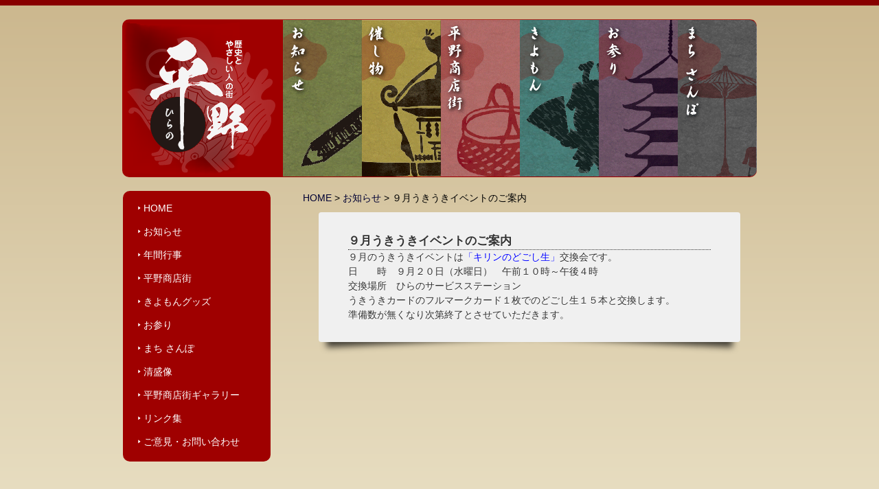

--- FILE ---
content_type: text/html; charset=UTF-8
request_url: https://www.kiyomon.biz/news/%EF%BC%99%E6%9C%88%E3%81%86%E3%81%8D%E3%81%86%E3%81%8D%E3%82%A4%E3%83%99%E3%83%B3%E3%83%88%E3%81%AE%E3%81%94%E6%A1%88%E5%86%85.html
body_size: 32167
content:

	<!DOCTYPE html>
<!--[if IE 6]>
<html id="ie6" lang="ja">
<![endif]-->
<!--[if IE 7]>
<html id="ie7" lang="ja">
<![endif]-->
<!--[if IE 8]>
<html id="ie8" lang="ja">
<![endif]-->
<!--[if !(IE 6) | !(IE 7) | !(IE 8)  ]><!-->
<html lang="ja">
<!--<![endif]-->
<head>
<meta name="format-detection" content="telephone=no" />
<meta charset="UTF-8" />
<meta name="viewport" content="width=device-width, initial-scale=1.0, minimum-scale=1.0, maximum-scale=1.0, user-scalable=no">
<title>９月うきうきイベントのご案内 | 平野商店街/きよもん　平清盛と歴史　ふれあいの街　</title>
<link rel="pingback" href="https://www.kiyomon.biz/xmlrpc.php" />
<!--[if lt IE 9]>
<script src="https://www.kiyomon.biz/wp-content/themes/kiyomon/js/html5.js" type="text/javascript"></script>
<![endif]-->

	  <meta name='robots' content='max-image-preview:large' />
<link rel="alternate" type="application/rss+xml" title="平野商店街/きよもん　平清盛と歴史　ふれあいの街　 &raquo; フィード" href="https://www.kiyomon.biz/feed" />
<link rel="alternate" type="application/rss+xml" title="平野商店街/きよもん　平清盛と歴史　ふれあいの街　 &raquo; コメントフィード" href="https://www.kiyomon.biz/comments/feed" />
<link rel="alternate" title="oEmbed (JSON)" type="application/json+oembed" href="https://www.kiyomon.biz/wp-json/oembed/1.0/embed?url=https%3A%2F%2Fwww.kiyomon.biz%2Fnews%2F%25ef%25bc%2599%25e6%259c%2588%25e3%2581%2586%25e3%2581%258d%25e3%2581%2586%25e3%2581%258d%25e3%2582%25a4%25e3%2583%2599%25e3%2583%25b3%25e3%2583%2588%25e3%2581%25ae%25e3%2581%2594%25e6%25a1%2588%25e5%2586%2585.html" />
<link rel="alternate" title="oEmbed (XML)" type="text/xml+oembed" href="https://www.kiyomon.biz/wp-json/oembed/1.0/embed?url=https%3A%2F%2Fwww.kiyomon.biz%2Fnews%2F%25ef%25bc%2599%25e6%259c%2588%25e3%2581%2586%25e3%2581%258d%25e3%2581%2586%25e3%2581%258d%25e3%2582%25a4%25e3%2583%2599%25e3%2583%25b3%25e3%2583%2588%25e3%2581%25ae%25e3%2581%2594%25e6%25a1%2588%25e5%2586%2585.html&#038;format=xml" />
<style id='wp-img-auto-sizes-contain-inline-css' type='text/css'>
img:is([sizes=auto i],[sizes^="auto," i]){contain-intrinsic-size:3000px 1500px}
/*# sourceURL=wp-img-auto-sizes-contain-inline-css */
</style>
<style id='wp-emoji-styles-inline-css' type='text/css'>

	img.wp-smiley, img.emoji {
		display: inline !important;
		border: none !important;
		box-shadow: none !important;
		height: 1em !important;
		width: 1em !important;
		margin: 0 0.07em !important;
		vertical-align: -0.1em !important;
		background: none !important;
		padding: 0 !important;
	}
/*# sourceURL=wp-emoji-styles-inline-css */
</style>
<style id='wp-block-library-inline-css' type='text/css'>
:root{--wp-block-synced-color:#7a00df;--wp-block-synced-color--rgb:122,0,223;--wp-bound-block-color:var(--wp-block-synced-color);--wp-editor-canvas-background:#ddd;--wp-admin-theme-color:#007cba;--wp-admin-theme-color--rgb:0,124,186;--wp-admin-theme-color-darker-10:#006ba1;--wp-admin-theme-color-darker-10--rgb:0,107,160.5;--wp-admin-theme-color-darker-20:#005a87;--wp-admin-theme-color-darker-20--rgb:0,90,135;--wp-admin-border-width-focus:2px}@media (min-resolution:192dpi){:root{--wp-admin-border-width-focus:1.5px}}.wp-element-button{cursor:pointer}:root .has-very-light-gray-background-color{background-color:#eee}:root .has-very-dark-gray-background-color{background-color:#313131}:root .has-very-light-gray-color{color:#eee}:root .has-very-dark-gray-color{color:#313131}:root .has-vivid-green-cyan-to-vivid-cyan-blue-gradient-background{background:linear-gradient(135deg,#00d084,#0693e3)}:root .has-purple-crush-gradient-background{background:linear-gradient(135deg,#34e2e4,#4721fb 50%,#ab1dfe)}:root .has-hazy-dawn-gradient-background{background:linear-gradient(135deg,#faaca8,#dad0ec)}:root .has-subdued-olive-gradient-background{background:linear-gradient(135deg,#fafae1,#67a671)}:root .has-atomic-cream-gradient-background{background:linear-gradient(135deg,#fdd79a,#004a59)}:root .has-nightshade-gradient-background{background:linear-gradient(135deg,#330968,#31cdcf)}:root .has-midnight-gradient-background{background:linear-gradient(135deg,#020381,#2874fc)}:root{--wp--preset--font-size--normal:16px;--wp--preset--font-size--huge:42px}.has-regular-font-size{font-size:1em}.has-larger-font-size{font-size:2.625em}.has-normal-font-size{font-size:var(--wp--preset--font-size--normal)}.has-huge-font-size{font-size:var(--wp--preset--font-size--huge)}.has-text-align-center{text-align:center}.has-text-align-left{text-align:left}.has-text-align-right{text-align:right}.has-fit-text{white-space:nowrap!important}#end-resizable-editor-section{display:none}.aligncenter{clear:both}.items-justified-left{justify-content:flex-start}.items-justified-center{justify-content:center}.items-justified-right{justify-content:flex-end}.items-justified-space-between{justify-content:space-between}.screen-reader-text{border:0;clip-path:inset(50%);height:1px;margin:-1px;overflow:hidden;padding:0;position:absolute;width:1px;word-wrap:normal!important}.screen-reader-text:focus{background-color:#ddd;clip-path:none;color:#444;display:block;font-size:1em;height:auto;left:5px;line-height:normal;padding:15px 23px 14px;text-decoration:none;top:5px;width:auto;z-index:100000}html :where(.has-border-color){border-style:solid}html :where([style*=border-top-color]){border-top-style:solid}html :where([style*=border-right-color]){border-right-style:solid}html :where([style*=border-bottom-color]){border-bottom-style:solid}html :where([style*=border-left-color]){border-left-style:solid}html :where([style*=border-width]){border-style:solid}html :where([style*=border-top-width]){border-top-style:solid}html :where([style*=border-right-width]){border-right-style:solid}html :where([style*=border-bottom-width]){border-bottom-style:solid}html :where([style*=border-left-width]){border-left-style:solid}html :where(img[class*=wp-image-]){height:auto;max-width:100%}:where(figure){margin:0 0 1em}html :where(.is-position-sticky){--wp-admin--admin-bar--position-offset:var(--wp-admin--admin-bar--height,0px)}@media screen and (max-width:600px){html :where(.is-position-sticky){--wp-admin--admin-bar--position-offset:0px}}

/*# sourceURL=wp-block-library-inline-css */
</style><style id='global-styles-inline-css' type='text/css'>
:root{--wp--preset--aspect-ratio--square: 1;--wp--preset--aspect-ratio--4-3: 4/3;--wp--preset--aspect-ratio--3-4: 3/4;--wp--preset--aspect-ratio--3-2: 3/2;--wp--preset--aspect-ratio--2-3: 2/3;--wp--preset--aspect-ratio--16-9: 16/9;--wp--preset--aspect-ratio--9-16: 9/16;--wp--preset--color--black: #000000;--wp--preset--color--cyan-bluish-gray: #abb8c3;--wp--preset--color--white: #ffffff;--wp--preset--color--pale-pink: #f78da7;--wp--preset--color--vivid-red: #cf2e2e;--wp--preset--color--luminous-vivid-orange: #ff6900;--wp--preset--color--luminous-vivid-amber: #fcb900;--wp--preset--color--light-green-cyan: #7bdcb5;--wp--preset--color--vivid-green-cyan: #00d084;--wp--preset--color--pale-cyan-blue: #8ed1fc;--wp--preset--color--vivid-cyan-blue: #0693e3;--wp--preset--color--vivid-purple: #9b51e0;--wp--preset--gradient--vivid-cyan-blue-to-vivid-purple: linear-gradient(135deg,rgb(6,147,227) 0%,rgb(155,81,224) 100%);--wp--preset--gradient--light-green-cyan-to-vivid-green-cyan: linear-gradient(135deg,rgb(122,220,180) 0%,rgb(0,208,130) 100%);--wp--preset--gradient--luminous-vivid-amber-to-luminous-vivid-orange: linear-gradient(135deg,rgb(252,185,0) 0%,rgb(255,105,0) 100%);--wp--preset--gradient--luminous-vivid-orange-to-vivid-red: linear-gradient(135deg,rgb(255,105,0) 0%,rgb(207,46,46) 100%);--wp--preset--gradient--very-light-gray-to-cyan-bluish-gray: linear-gradient(135deg,rgb(238,238,238) 0%,rgb(169,184,195) 100%);--wp--preset--gradient--cool-to-warm-spectrum: linear-gradient(135deg,rgb(74,234,220) 0%,rgb(151,120,209) 20%,rgb(207,42,186) 40%,rgb(238,44,130) 60%,rgb(251,105,98) 80%,rgb(254,248,76) 100%);--wp--preset--gradient--blush-light-purple: linear-gradient(135deg,rgb(255,206,236) 0%,rgb(152,150,240) 100%);--wp--preset--gradient--blush-bordeaux: linear-gradient(135deg,rgb(254,205,165) 0%,rgb(254,45,45) 50%,rgb(107,0,62) 100%);--wp--preset--gradient--luminous-dusk: linear-gradient(135deg,rgb(255,203,112) 0%,rgb(199,81,192) 50%,rgb(65,88,208) 100%);--wp--preset--gradient--pale-ocean: linear-gradient(135deg,rgb(255,245,203) 0%,rgb(182,227,212) 50%,rgb(51,167,181) 100%);--wp--preset--gradient--electric-grass: linear-gradient(135deg,rgb(202,248,128) 0%,rgb(113,206,126) 100%);--wp--preset--gradient--midnight: linear-gradient(135deg,rgb(2,3,129) 0%,rgb(40,116,252) 100%);--wp--preset--font-size--small: 13px;--wp--preset--font-size--medium: 20px;--wp--preset--font-size--large: 36px;--wp--preset--font-size--x-large: 42px;--wp--preset--spacing--20: 0.44rem;--wp--preset--spacing--30: 0.67rem;--wp--preset--spacing--40: 1rem;--wp--preset--spacing--50: 1.5rem;--wp--preset--spacing--60: 2.25rem;--wp--preset--spacing--70: 3.38rem;--wp--preset--spacing--80: 5.06rem;--wp--preset--shadow--natural: 6px 6px 9px rgba(0, 0, 0, 0.2);--wp--preset--shadow--deep: 12px 12px 50px rgba(0, 0, 0, 0.4);--wp--preset--shadow--sharp: 6px 6px 0px rgba(0, 0, 0, 0.2);--wp--preset--shadow--outlined: 6px 6px 0px -3px rgb(255, 255, 255), 6px 6px rgb(0, 0, 0);--wp--preset--shadow--crisp: 6px 6px 0px rgb(0, 0, 0);}:where(.is-layout-flex){gap: 0.5em;}:where(.is-layout-grid){gap: 0.5em;}body .is-layout-flex{display: flex;}.is-layout-flex{flex-wrap: wrap;align-items: center;}.is-layout-flex > :is(*, div){margin: 0;}body .is-layout-grid{display: grid;}.is-layout-grid > :is(*, div){margin: 0;}:where(.wp-block-columns.is-layout-flex){gap: 2em;}:where(.wp-block-columns.is-layout-grid){gap: 2em;}:where(.wp-block-post-template.is-layout-flex){gap: 1.25em;}:where(.wp-block-post-template.is-layout-grid){gap: 1.25em;}.has-black-color{color: var(--wp--preset--color--black) !important;}.has-cyan-bluish-gray-color{color: var(--wp--preset--color--cyan-bluish-gray) !important;}.has-white-color{color: var(--wp--preset--color--white) !important;}.has-pale-pink-color{color: var(--wp--preset--color--pale-pink) !important;}.has-vivid-red-color{color: var(--wp--preset--color--vivid-red) !important;}.has-luminous-vivid-orange-color{color: var(--wp--preset--color--luminous-vivid-orange) !important;}.has-luminous-vivid-amber-color{color: var(--wp--preset--color--luminous-vivid-amber) !important;}.has-light-green-cyan-color{color: var(--wp--preset--color--light-green-cyan) !important;}.has-vivid-green-cyan-color{color: var(--wp--preset--color--vivid-green-cyan) !important;}.has-pale-cyan-blue-color{color: var(--wp--preset--color--pale-cyan-blue) !important;}.has-vivid-cyan-blue-color{color: var(--wp--preset--color--vivid-cyan-blue) !important;}.has-vivid-purple-color{color: var(--wp--preset--color--vivid-purple) !important;}.has-black-background-color{background-color: var(--wp--preset--color--black) !important;}.has-cyan-bluish-gray-background-color{background-color: var(--wp--preset--color--cyan-bluish-gray) !important;}.has-white-background-color{background-color: var(--wp--preset--color--white) !important;}.has-pale-pink-background-color{background-color: var(--wp--preset--color--pale-pink) !important;}.has-vivid-red-background-color{background-color: var(--wp--preset--color--vivid-red) !important;}.has-luminous-vivid-orange-background-color{background-color: var(--wp--preset--color--luminous-vivid-orange) !important;}.has-luminous-vivid-amber-background-color{background-color: var(--wp--preset--color--luminous-vivid-amber) !important;}.has-light-green-cyan-background-color{background-color: var(--wp--preset--color--light-green-cyan) !important;}.has-vivid-green-cyan-background-color{background-color: var(--wp--preset--color--vivid-green-cyan) !important;}.has-pale-cyan-blue-background-color{background-color: var(--wp--preset--color--pale-cyan-blue) !important;}.has-vivid-cyan-blue-background-color{background-color: var(--wp--preset--color--vivid-cyan-blue) !important;}.has-vivid-purple-background-color{background-color: var(--wp--preset--color--vivid-purple) !important;}.has-black-border-color{border-color: var(--wp--preset--color--black) !important;}.has-cyan-bluish-gray-border-color{border-color: var(--wp--preset--color--cyan-bluish-gray) !important;}.has-white-border-color{border-color: var(--wp--preset--color--white) !important;}.has-pale-pink-border-color{border-color: var(--wp--preset--color--pale-pink) !important;}.has-vivid-red-border-color{border-color: var(--wp--preset--color--vivid-red) !important;}.has-luminous-vivid-orange-border-color{border-color: var(--wp--preset--color--luminous-vivid-orange) !important;}.has-luminous-vivid-amber-border-color{border-color: var(--wp--preset--color--luminous-vivid-amber) !important;}.has-light-green-cyan-border-color{border-color: var(--wp--preset--color--light-green-cyan) !important;}.has-vivid-green-cyan-border-color{border-color: var(--wp--preset--color--vivid-green-cyan) !important;}.has-pale-cyan-blue-border-color{border-color: var(--wp--preset--color--pale-cyan-blue) !important;}.has-vivid-cyan-blue-border-color{border-color: var(--wp--preset--color--vivid-cyan-blue) !important;}.has-vivid-purple-border-color{border-color: var(--wp--preset--color--vivid-purple) !important;}.has-vivid-cyan-blue-to-vivid-purple-gradient-background{background: var(--wp--preset--gradient--vivid-cyan-blue-to-vivid-purple) !important;}.has-light-green-cyan-to-vivid-green-cyan-gradient-background{background: var(--wp--preset--gradient--light-green-cyan-to-vivid-green-cyan) !important;}.has-luminous-vivid-amber-to-luminous-vivid-orange-gradient-background{background: var(--wp--preset--gradient--luminous-vivid-amber-to-luminous-vivid-orange) !important;}.has-luminous-vivid-orange-to-vivid-red-gradient-background{background: var(--wp--preset--gradient--luminous-vivid-orange-to-vivid-red) !important;}.has-very-light-gray-to-cyan-bluish-gray-gradient-background{background: var(--wp--preset--gradient--very-light-gray-to-cyan-bluish-gray) !important;}.has-cool-to-warm-spectrum-gradient-background{background: var(--wp--preset--gradient--cool-to-warm-spectrum) !important;}.has-blush-light-purple-gradient-background{background: var(--wp--preset--gradient--blush-light-purple) !important;}.has-blush-bordeaux-gradient-background{background: var(--wp--preset--gradient--blush-bordeaux) !important;}.has-luminous-dusk-gradient-background{background: var(--wp--preset--gradient--luminous-dusk) !important;}.has-pale-ocean-gradient-background{background: var(--wp--preset--gradient--pale-ocean) !important;}.has-electric-grass-gradient-background{background: var(--wp--preset--gradient--electric-grass) !important;}.has-midnight-gradient-background{background: var(--wp--preset--gradient--midnight) !important;}.has-small-font-size{font-size: var(--wp--preset--font-size--small) !important;}.has-medium-font-size{font-size: var(--wp--preset--font-size--medium) !important;}.has-large-font-size{font-size: var(--wp--preset--font-size--large) !important;}.has-x-large-font-size{font-size: var(--wp--preset--font-size--x-large) !important;}
/*# sourceURL=global-styles-inline-css */
</style>

<style id='classic-theme-styles-inline-css' type='text/css'>
/*! This file is auto-generated */
.wp-block-button__link{color:#fff;background-color:#32373c;border-radius:9999px;box-shadow:none;text-decoration:none;padding:calc(.667em + 2px) calc(1.333em + 2px);font-size:1.125em}.wp-block-file__button{background:#32373c;color:#fff;text-decoration:none}
/*# sourceURL=/wp-includes/css/classic-themes.min.css */
</style>
<link rel='stylesheet' id='wp-lightbox-2.min.css-css' href='https://www.kiyomon.biz/wp-content/plugins/wp-lightbox-2/styles/lightbox.min.css?ver=1.3.4' type='text/css' media='all' />
<link rel='stylesheet' id='wp-pagenavi-css' href='https://www.kiyomon.biz/wp-content/plugins/wp-pagenavi/pagenavi-css.css?ver=2.70' type='text/css' media='all' />
<link rel='stylesheet' id='usces_default_css-css' href='https://www.kiyomon.biz/wp-content/plugins/usc-e-shop/css/usces_default.css?ver=2.11.26.2512161' type='text/css' media='all' />
<link rel='stylesheet' id='dashicons-css' href='https://www.kiyomon.biz/wp-includes/css/dashicons.min.css?ver=6.9' type='text/css' media='all' />
<link rel='stylesheet' id='usces_cart_css-css' href='https://www.kiyomon.biz/wp-content/plugins/usc-e-shop/css/usces_cart.css?ver=2.11.26.2512161' type='text/css' media='all' />
<script type="text/javascript" src="https://www.kiyomon.biz/wp-includes/js/jquery/jquery.min.js?ver=3.7.1" id="jquery-core-js"></script>
<script type="text/javascript" src="https://www.kiyomon.biz/wp-includes/js/jquery/jquery-migrate.min.js?ver=3.4.1" id="jquery-migrate-js"></script>
<link rel="https://api.w.org/" href="https://www.kiyomon.biz/wp-json/" /><link rel="alternate" title="JSON" type="application/json" href="https://www.kiyomon.biz/wp-json/wp/v2/posts/1789" /><link rel="EditURI" type="application/rsd+xml" title="RSD" href="https://www.kiyomon.biz/xmlrpc.php?rsd" />
<meta name="generator" content="WordPress 6.9" />
<link rel="canonical" href="https://www.kiyomon.biz/news/%ef%bc%99%e6%9c%88%e3%81%86%e3%81%8d%e3%81%86%e3%81%8d%e3%82%a4%e3%83%99%e3%83%b3%e3%83%88%e3%81%ae%e3%81%94%e6%a1%88%e5%86%85.html" />
<link rel='shortlink' href='https://www.kiyomon.biz/?p=1789' />
<!-- Analytics by WP Statistics - https://wp-statistics.com -->
<style type="text/css">.recentcomments a{display:inline !important;padding:0 !important;margin:0 !important;}</style><meta content="width=device-width, initial-scale=1, minimum-scale=1, maximum-scale=1" name="viewport">


<link href="/css/import.css" rel="stylesheet" type="text/css" />

<link rel="stylesheet" type="text/css" media="only screen and (max-device-width:900px)" href="/css/import2.css"/>
<link rel="stylesheet" type="text/css" media="screen and (min-device-width:901px)" href="/css/import.css" />
<script type='text/javascript' src='//www.kiyomon.biz/js/heightLine.js'></script>
<script type='text/javascript' src='//www.kiyomon.biz/js/selectivizr.js'></script>
<script type='text/javascript' src='//www.kiyomon.biz/js/html5shiv-printshiv.js'></script>
<script type="text/javascript">
     ;(function($){
      $(function(){
        $.get('//www.kiyomon.biz/wp-content/themes/kiyomon/rss.php',function(data){
          $('#feed').html(data);
        })
      })
    })(jQuery);
</script>

</head>

<body class="wp-singular post-template-default single single-post postid-1789 single-format-standard wp-theme-kiyomon single-author singular two-column right-sidebar">
<header id="page-header" class="clearfix" >
  <div id="header-inner">
    <h1><a href="//www.kiyomon.biz/">歴史と人の街　平野商店街</a> </h1>
  </div>
  <!-- #global-nav -->

  <nav id="global-nav">
    <h2>主なカテゴリー</h2>
    <ul id="headbtn"><li id="nav-news"  class="clearfix"><a href="/category/news">お知らせ</a></li>
      <li id="nav-event"><a href="/event.html">催し物</a></li>
      <li id="nav-shops"><a  href="/hirano.html">平野商店街</a></li>
      <li id="nav-kiyomon"><a href="/kiyomon.html">きよもん</a></li>
      <li id="nav-mairi"><a  href="/visit">お参り</a></li>
      <li id="nav-sanpo"><a href="/walk">まち さんぽ</a></li>
    </ul>
  </nav>
  <!-- /#global-nav --> 
	</header><!-- #branding -->

<!-- #wrapper -->
<div id="wrapper" class="clearfix clear"> 
	<div id="primary">
	<div id="content" role="main">

									<!-- <nav id="nav-single">
						<h3 class="assistive-text">投稿ナビゲーション</h3>
						<span class="nav-previous"><a href="https://www.kiyomon.biz/news/%ef%bc%99%e6%9c%88%e3%81%84%e3%81%a1%e3%81%8d%e3%82%93%e3%82%bb%e3%83%bc%e3%83%ab%e3%81%94%e6%a1%88%e5%86%85.html" rel="prev"><span class="meta-nav">&larr;</span> 前へ</a></span>
						<span class="nav-next"><a href="https://www.kiyomon.biz/news/10%e6%9c%88%e3%81%84%e3%81%a1%e3%81%8d%e3%82%93%e3%82%bb%e3%83%bc%e3%83%ab%e3%81%ae%e3%81%94%e6%a1%88%e5%86%85.html" rel="next">次へ <span class="meta-nav">&rarr;</span></a></span>
					</nav>#nav-single -->

					<div class="topic-path">
	<a href="https://www.kiyomon.biz">HOME</a> &gt; 
	<a href="https://www.kiyomon.biz/category/news">お知らせ</a> &gt; 	９月うきうきイベントのご案内</div>
<article id="post-1789" class="post-1789 post type-post status-publish format-standard has-post-thumbnail hentry category-news">
	<header class="entry-header">
		<h1 class="entry-title">９月うきうきイベントのご案内</h1>
		
	</header><!-- .entry-header -->

	<div class="entry-content clearfix">
		<p>９月のうきうきイベントは<span style="color: #0000ff;">「キリンのどごし生」</span>交換会です。</p>
<p>日　　時　９月２０日（水曜日）　午前１０時～午後４時</p>
<p>交換場所　ひらのサービスステーション</p>
<p>うきうきカードのフルマークカード１枚でのどごし生１５本と交換します。</p>
<p>準備数が無くなり次第終了とさせていただきます。</p>
  
<!-- 忘れずにリセットする必要がある -->
		<div class="clear"></div>
	</div><!-- .entry-content -->

	
</article><!-- #post-1789 -->

						<div id="comments">
	
	
			
	
	
</div><!-- #comments -->

				
			</div><!-- #content -->		</div><!-- #primary -->

		 <section id="side-nav">
    <ul>
    <li class="home"><a href="/">HOME</a></li>
	<li class="news"><a href="/news">お知らせ</a></li>
    <li class="event"><a href="/event.html">年間行事</a></li>
    <li class="shop"><a href="/hirano.html">平野商店街</a></li>
     <li class="kiyomon"><a href="/kiyomon.html">きよもんグッズ</a></li>  <li id="mairi"><a  href="/visit">お参り</a></li>
      <li id="sanpo"><a href="/walk">まち さんぽ</a></li>
       <li class="kiyomori"><a href="/walk/bronze.html">清盛像</a></li> 
      <li><a href="/gallery.html">平野商店街ギャラリー</a></li>
      <li><a href="/link.html">リンク集</a></li>
       <li class="contact"><a href="/form/index.html">ご意見・お問い合わせ</a></li>
        
    </ul> <ul class="spyo">
      <li><a href="/about.html">このサイトの運営について</a></li>
      <li><a href="/guide.html">ご利用ガイド</a></li>
      <li><a href="/low.html">特定商取引法</a></li>
      <li><a href="/privacy.html">プライバシーポリシー</a></li>
      <li><a href="/form/index.html">ご意見・お問い合わせ</a></li>
    </ul>
    
<div class="dw"><a href="/kiyomon.html"><img src="/image/btn/goods-s.gif" alt="きよもんグッズ"></a><br /> <a href="https://www.kiyomon.biz/wp-content/uploads/2013/11/hirano-historymap.pdf" target="_blank">
<img src="/image/btn/map1.gif" alt="平野史跡マップ　ダウンロード"></a><!-- 忘れずにリセットする必要がある -->
<br>
<a href="/kiyomongoods.html"><img src="/image/btn/toshop.gif" alt="きよもんグッズ"></a><br />
    </div>
    <article id="tui">
    <script src="http://widgets.twimg.com/j/2/widget.js"></script> 
    <script>
new TWTR.Widget({
  version: 2,
  type: 'profile',
  rpp: 5,
  interval: 30000,
  width: 215,
  height: 400,
  theme: {
    shell: {
      background: '#333333',
      color: '#ffffff'
    },
    tweets: {
      background: '#ffffff',
      color: '#353240',
      links: '#a80909'
    }
  },
  features: {
    scrollbar: false,
    loop: false,
    live: false,
    behavior: 'default'
  }
}).render().setUser('hiranokiyomon').start();
</script> 
</article>
  </section>
  <!-- /#news --> <!-- #secondary .widget-area -->
<p class="pagetop"><a href="#top"><img src="/image/btn/return.jpg"  alt="ページトップへ" /></a></p>
</div>
<!-- /#wrapper --> 

	<footer id="page-footer" class="clear clearfix" >

 <div>
    <h2>平野商店街に関する情報</h2>
    <ul>
      <li><a href="/">HOME</a></li>
      <li><a href="/category/news">お知らせ</a></li>
      <li><a href="/event.html">年間行事</a></li>
      <li><a href="/hirano.html">平野商店街</a></li>
      <li><a href="/hirano.html">平野商店街のお店一覧</a></li>
   </ul>
    <ul>
      <li><a href="/bronze-statue.html">平清盛像</a></li>
       <li><a href="/hirano.html">商店街マップ</a></li>
      <li><a href="/kiyomon.html">きよもんグッズ</a></li>
     <li><a href="/gallery.html">平野商店街ギャラリー</a></li>
      <li><a href="/link.html">リンク集</a></li></ul>
    <ul>
      <li><a href="/about.html">このサイトの運営について</a></li>
      <li><a href="/guide.html">ご利用ガイド</a></li>
      <li><a href="/low.html">特定商取引法</a></li>
      <li><a href="/privacy.html">プライバシーポリシー</a></li>
      <li><a href="/form/index.html">ご意見・お問い合わせ</a></li>
    </ul>
    <p><strong>平野商店街振興組合</strong><br>
	〒652-0014　神戸市兵庫区下三条町9-20　<br>
    TEL：078-511-7703<br>
FAX：078-511-8835<br>
 営業時間：10:00～12:30・13:30～16:00<br>
定休日：土・日・祝</p><!-- 忘れずにリセットする必要がある -->
  </div>
  <address id="copy"  class="clear"><small>Copyright &#169; 2012　平野商店街振興組合　All Rights Reserved .</small></address>

<script type="speculationrules">
{"prefetch":[{"source":"document","where":{"and":[{"href_matches":"/*"},{"not":{"href_matches":["/wp-*.php","/wp-admin/*","/wp-content/uploads/*","/wp-content/*","/wp-content/plugins/*","/wp-content/themes/kiyomon/*","/*\\?(.+)"]}},{"not":{"selector_matches":"a[rel~=\"nofollow\"]"}},{"not":{"selector_matches":".no-prefetch, .no-prefetch a"}}]},"eagerness":"conservative"}]}
</script>
	<script type='text/javascript'>
		uscesL10n = {
			
			'ajaxurl': "https://www.kiyomon.biz/wp-admin/admin-ajax.php",
			'loaderurl': "https://www.kiyomon.biz/wp-content/plugins/usc-e-shop/images/loading.gif",
			'post_id': "1789",
			'cart_number': "726",
			'is_cart_row': false,
			'opt_esse': new Array(  ),
			'opt_means': new Array(  ),
			'mes_opts': new Array(  ),
			'key_opts': new Array(  ),
			'previous_url': "https://www.kiyomon.biz",
			'itemRestriction': "",
			'itemOrderAcceptable': "0",
			'uscespage': "",
			'uscesid': "MGFjM2Y4NmY1OTViMmY5NWUxODAzMTU1NGQxNzgyMGRkMzI5NmZmOThkMmJjNTA2X2FjdGluZ18wX0E%3D",
			'wc_nonce': "c269e2cebf"
		}
	</script>
	<script type='text/javascript' src='https://www.kiyomon.biz/wp-content/plugins/usc-e-shop/js/usces_cart.js'></script>
			<!-- Welcart version : v2.11.26.2512161 -->
<script type="text/javascript" src="https://www.kiyomon.biz/wp-includes/js/comment-reply.min.js?ver=6.9" id="comment-reply-js" async="async" data-wp-strategy="async" fetchpriority="low"></script>
<script type="text/javascript" id="wp-jquery-lightbox-js-extra">
/* <![CDATA[ */
var JQLBSettings = {"fitToScreen":"0","resizeSpeed":"400","displayDownloadLink":"0","navbarOnTop":"0","loopImages":"","resizeCenter":"","marginSize":"","linkTarget":"_self","help":"","prevLinkTitle":"previous image","nextLinkTitle":"next image","prevLinkText":"\u00ab Previous","nextLinkText":"Next \u00bb","closeTitle":"close image gallery","image":"Image ","of":" of ","download":"Download","jqlb_overlay_opacity":"80","jqlb_overlay_color":"#000000","jqlb_overlay_close":"1","jqlb_border_width":"10","jqlb_border_color":"#ffffff","jqlb_border_radius":"0","jqlb_image_info_background_transparency":"100","jqlb_image_info_bg_color":"#ffffff","jqlb_image_info_text_color":"#000000","jqlb_image_info_text_fontsize":"10","jqlb_show_text_for_image":"1","jqlb_next_image_title":"next image","jqlb_previous_image_title":"previous image","jqlb_next_button_image":"https://www.kiyomon.biz/wp-content/plugins/wp-lightbox-2/styles/images/next.gif","jqlb_previous_button_image":"https://www.kiyomon.biz/wp-content/plugins/wp-lightbox-2/styles/images/prev.gif","jqlb_maximum_width":"","jqlb_maximum_height":"","jqlb_show_close_button":"1","jqlb_close_image_title":"close image gallery","jqlb_close_image_max_heght":"22","jqlb_image_for_close_lightbox":"https://www.kiyomon.biz/wp-content/plugins/wp-lightbox-2/styles/images/closelabel.gif","jqlb_keyboard_navigation":"1","jqlb_popup_size_fix":"0"};
//# sourceURL=wp-jquery-lightbox-js-extra
/* ]]> */
</script>
<script type="text/javascript" src="https://www.kiyomon.biz/wp-content/plugins/wp-lightbox-2/js/dist/wp-lightbox-2.min.js?ver=1.3.4.1" id="wp-jquery-lightbox-js"></script>
<script id="wp-emoji-settings" type="application/json">
{"baseUrl":"https://s.w.org/images/core/emoji/17.0.2/72x72/","ext":".png","svgUrl":"https://s.w.org/images/core/emoji/17.0.2/svg/","svgExt":".svg","source":{"concatemoji":"https://www.kiyomon.biz/wp-includes/js/wp-emoji-release.min.js?ver=6.9"}}
</script>
<script type="module">
/* <![CDATA[ */
/*! This file is auto-generated */
const a=JSON.parse(document.getElementById("wp-emoji-settings").textContent),o=(window._wpemojiSettings=a,"wpEmojiSettingsSupports"),s=["flag","emoji"];function i(e){try{var t={supportTests:e,timestamp:(new Date).valueOf()};sessionStorage.setItem(o,JSON.stringify(t))}catch(e){}}function c(e,t,n){e.clearRect(0,0,e.canvas.width,e.canvas.height),e.fillText(t,0,0);t=new Uint32Array(e.getImageData(0,0,e.canvas.width,e.canvas.height).data);e.clearRect(0,0,e.canvas.width,e.canvas.height),e.fillText(n,0,0);const a=new Uint32Array(e.getImageData(0,0,e.canvas.width,e.canvas.height).data);return t.every((e,t)=>e===a[t])}function p(e,t){e.clearRect(0,0,e.canvas.width,e.canvas.height),e.fillText(t,0,0);var n=e.getImageData(16,16,1,1);for(let e=0;e<n.data.length;e++)if(0!==n.data[e])return!1;return!0}function u(e,t,n,a){switch(t){case"flag":return n(e,"\ud83c\udff3\ufe0f\u200d\u26a7\ufe0f","\ud83c\udff3\ufe0f\u200b\u26a7\ufe0f")?!1:!n(e,"\ud83c\udde8\ud83c\uddf6","\ud83c\udde8\u200b\ud83c\uddf6")&&!n(e,"\ud83c\udff4\udb40\udc67\udb40\udc62\udb40\udc65\udb40\udc6e\udb40\udc67\udb40\udc7f","\ud83c\udff4\u200b\udb40\udc67\u200b\udb40\udc62\u200b\udb40\udc65\u200b\udb40\udc6e\u200b\udb40\udc67\u200b\udb40\udc7f");case"emoji":return!a(e,"\ud83e\u1fac8")}return!1}function f(e,t,n,a){let r;const o=(r="undefined"!=typeof WorkerGlobalScope&&self instanceof WorkerGlobalScope?new OffscreenCanvas(300,150):document.createElement("canvas")).getContext("2d",{willReadFrequently:!0}),s=(o.textBaseline="top",o.font="600 32px Arial",{});return e.forEach(e=>{s[e]=t(o,e,n,a)}),s}function r(e){var t=document.createElement("script");t.src=e,t.defer=!0,document.head.appendChild(t)}a.supports={everything:!0,everythingExceptFlag:!0},new Promise(t=>{let n=function(){try{var e=JSON.parse(sessionStorage.getItem(o));if("object"==typeof e&&"number"==typeof e.timestamp&&(new Date).valueOf()<e.timestamp+604800&&"object"==typeof e.supportTests)return e.supportTests}catch(e){}return null}();if(!n){if("undefined"!=typeof Worker&&"undefined"!=typeof OffscreenCanvas&&"undefined"!=typeof URL&&URL.createObjectURL&&"undefined"!=typeof Blob)try{var e="postMessage("+f.toString()+"("+[JSON.stringify(s),u.toString(),c.toString(),p.toString()].join(",")+"));",a=new Blob([e],{type:"text/javascript"});const r=new Worker(URL.createObjectURL(a),{name:"wpTestEmojiSupports"});return void(r.onmessage=e=>{i(n=e.data),r.terminate(),t(n)})}catch(e){}i(n=f(s,u,c,p))}t(n)}).then(e=>{for(const n in e)a.supports[n]=e[n],a.supports.everything=a.supports.everything&&a.supports[n],"flag"!==n&&(a.supports.everythingExceptFlag=a.supports.everythingExceptFlag&&a.supports[n]);var t;a.supports.everythingExceptFlag=a.supports.everythingExceptFlag&&!a.supports.flag,a.supports.everything||((t=a.source||{}).concatemoji?r(t.concatemoji):t.wpemoji&&t.twemoji&&(r(t.twemoji),r(t.wpemoji)))});
//# sourceURL=https://www.kiyomon.biz/wp-includes/js/wp-emoji-loader.min.js
/* ]]> */
</script>
<script src="http://ajax.googleapis.com/ajax/libs/jquery/1.6.1/jquery.min.js">
</script>
<script>
var ua = navigator.userAgent.toLowerCase();
$.browser.android = /android/.test(ua);
$.browser.iphone = /iphone/.test(ua);
if($.browser.android){
$("body").addClass("android")
}
if($.browser.iphone){
$("body").addClass("iphone")
}
if($.browser.android || $.browser.iphone){
$("body").addClass("sp")
}
</script>
</body>
</html>

--- FILE ---
content_type: text/html; charset=UTF-8
request_url: https://www.kiyomon.biz/wp-content/themes/kiyomon/rss.php
body_size: 955
content:
<dl class="list"><dt><time datetime="Tue, 06 Jan 2026 15:25:34 +0900">2026.01.06</time></dt><dd><a href="https://ameblo.jp/hirano-kiyomon/entry-12952537267.html" target="_blank">おもちつき大会だよ♪</a></dd><dt><time datetime="Fri, 28 Nov 2025 15:27:20 +0900">2025.11.28</time></dt><dd><a href="https://ameblo.jp/hirano-kiyomon/entry-12948304761.html" target="_blank">歳末謝恩大売出しだよ～♪</a></dd><dt><time datetime="Tue, 25 Nov 2025 12:11:55 +0900">2025.11.25</time></dt><dd><a href="https://ameblo.jp/hirano-kiyomon/entry-12947966796.html" target="_blank">知りました</a></dd><dt><time datetime="Tue, 18 Nov 2025 15:35:30 +0900">2025.11.18</time></dt><dd><a href="https://ameblo.jp/hirano-kiyomon/entry-12946687059.html" target="_blank">11月うきうきイベントだよ♪</a></dd><dt><time datetime="Tue, 18 Nov 2025 12:17:38 +0900">2025.11.18</time></dt><dd><a href="https://ameblo.jp/hirano-kiyomon/entry-12946666907.html" target="_blank">冊子に紹介されました</a></dd></dl>

--- FILE ---
content_type: text/css
request_url: https://www.kiyomon.biz/css/import.css
body_size: 24
content:
@charset "UTF-8";

/* Fundamental Styles */
@import "reset.css";
@import "base.css";
@import "btn.css";

--- FILE ---
content_type: text/css
request_url: https://www.kiyomon.biz/css/base.css
body_size: 36054
content:

/* Fundamental Styles */
@import "reset.css";
@import "btn.css";

/* ---------------------------------------
すべてのページ
------------------------------------------ */

/* 基本スタイル */
body {
	border-top: 0.5em solid #630;
	font-size: 90%;
		font-family:"ヒラギノ角ゴ Pro W3", "Hiragino Kaku Gothic Pro", "メイリオ", Meiryo, Osaka, "ＭＳ Ｐゴシック", "MS PGothic", sans-serif;
line-height: 1.5;
	border-top: 8px solid #880000;
background: rgb(204,184,143); /* Old browsers */

/* IE9 SVG, needs conditional override of 'filter' to 'none' */
background: url([data-uri]);

background: -moz-linear-gradient(top,  rgb(204,184,143) 1%, rgb(254,252,234) 100%, rgb(204,184,143) 100%); /* FF3.6+ */

background: -webkit-gradient(linear, left top, left bottom, color-stop(1%,rgb(204,184,143)), color-stop(100%,rgb(254,252,234)), color-stop(100%,rgb(204,184,143))); /* Chrome,Safari4+ */

background: -webkit-linear-gradient(top,  rgb(204,184,143) 1%,rgb(254,252,234) 100%,rgb(204,184,143) 100%); /* Chrome10+,Safari5.1+ */

background: -o-linear-gradient(top,  rgb(204,184,143) 1%,rgb(254,252,234) 100%,rgb(204,184,143) 100%); /* Opera 11.10+ */

background: -ms-linear-gradient(top,  rgb(204,184,143) 1%,rgb(254,252,234) 100%,rgb(204,184,143) 100%); /* IE10+ */

background: linear-gradient(top,  rgb(204,184,143) 1%,rgb(254,252,234) 100%,rgb(204,184,143) 100%); /* W3C */

filter: progid:DXImageTransform.Microsoft.gradient( startColorstr='#CCB88F', endColorstr='#ffffff',GradientType=0 ); /* IE6-8 */

}




a {
	color:#900;
	text-decoration: none;
}
a:link {
	color:#900;
}
a:visited {
	color:#600;
}
a:hover, a:focus a:active {
	color:#C63;
}
img {
	border: 0;
}
a:hover img, a:focus a:active  img {
	opacity:0.6;
filter: alpha(opacity=60);
-ms-filter: "alpha( opacity=60 )";
}


.alignleft,
img.alignleft {
	display: inline;
	float: left;
	margin-right: 24px;
	margin-top: 4px;
}
.alignright,
img.alignright {
	display: inline;
	float: right;
	margin-left: 24px;
	margin-top: 4px;
}
.aligncenter,
img.aligncenter {
	clear: both;
	display: block;
	margin-left: auto;
	margin-right: auto;
}
img.alignleft,
img.alignright,
img.aligncenter {
	margin-bottom: 12px;
}


/* コンテンツの不可視化 */
#page-header ul#navskip,
#lead h2,.mob,.mob2,
body#home #main h1 {
	width: 0;
	height: 0;
	margin: 0;
	padding: 0;
	overflow: hidden;
	
}
#main h1 .mob2,#primary h1 .mob2 {
	font-size:0;
	line-height:0;
	text-indent:-9999px;
	color:#CCB88F;
}


#global-nav h2 {
	height: 0;
	overflow: hidden;
}


/* #global-nav */
#global-nav {
	margin: 0 auto;
	float:right;
	overflow: hidden;
}



/* #wrapper */
#wrapper {
	max-width: 922px;
	margin: 0 auto 40px;
	width:90%;
}



/**/
#side-nav {
	 float:left;
	 width:215px;
	}

#side-nav ul.spyo{ visibility:hidden; height:0;}


	
#side-nav #tui{
	 margin:0;
	 padding:0;
	 width:215px;
	 border:none;
	}
	
	
/**/
#main,#primary {
	margin:0 0 0 0px;
	float:right;
	width:660px;
	}

#main h1,#primary h1 {
	margin:0 0 0px 0px;}	
	




/* #news*/
section#news{
	 float:left;
	 width:215px;
	}
section#news a {
	color:#003;
}
a:link {
	color:#003;
}
a:visited {
	color:#000;
}
a:hover, a:focus a:active {
	color:#900;
}

	
#news h2{
	 margin:0 0 5px;
	}	

#news ul{
	 margin:0 0 20px;
	 list-style:none;
	}	

#news ul li{
	 margin:0 0 10px;
	 list-style:none;
	 height:60px;
	}

#news ul li img{
	-webkit-border-radius: 2px; /* Safari, Chrome用 */
	-moz-border-radius: 2px; /* Firefox用 */
	border-radius: 2px; /* CSS3 */}


/* #lead */
#lead {
	margin:0 15px 0 30px;
	float:left;
	width: 390px;
}

#lead p{
	margin:0 5px 20px 5px;
}

#lead ul{
	 margin:10px 0 20px;
	 list-style:none;
	}	

#lead ul li{
	 margin:0 0 10px;
	 list-style:none;
	 height:60px;
	}

/* #kiyomon */
#kiyomon {
	float:right;
	width: 260px;
}

body.home ul#goodsichiran	{
	 list-style:none;
	 margin:0 0 15px 0px;
}

	
body.home ul#goodsichiran li	{
	margin:0 1px 0px;
	height:50px;
	float:left;
	width:50px;
	}
body.home ul#goodsichiran li img{
	width:50px;height:50px;
	}

body.home ul#goodsichiran li a:link img ,body.home ul#goodsichiran li a:visited img	{
	border:solid 1px #f0f0f0;
	 
	}
body.home ul#goodsichiran li a:hover img {
	border:solid 1px #999;
	}



/* footer */
#page-footer {
	clear: both;
background: rgb(169,3,41); /* Old browsers */

/* IE9 SVG, needs conditional override of 'filter' to 'none' */

background: url([data-uri]);

background: -moz-linear-gradient(top,  rgb(169,3,41) 0%, rgb(143,2,34) 44%, rgb(109,0,25) 100%); /* FF3.6+ */

background: -webkit-gradient(linear, left top, left bottom, color-stop(0%,rgb(169,3,41)), color-stop(44%,rgb(143,2,34)), color-stop(100%,rgb(109,0,25))); /* Chrome,Safari4+ */

background: -webkit-linear-gradient(top,  rgb(169,3,41) 0%,rgb(143,2,34) 44%,rgb(109,0,25) 100%); /* Chrome10+,Safari5.1+ */

background: -o-linear-gradient(top,  rgb(169,3,41) 0%,rgb(143,2,34) 44%,rgb(109,0,25) 100%); /* Opera 11.10+ */

background: -ms-linear-gradient(top,  rgb(169,3,41) 0%,rgb(143,2,34) 44%,rgb(109,0,25) 100%); /* IE10+ */

background: linear-gradient(top,  rgb(169,3,41) 0%,rgb(143,2,34) 44%,rgb(109,0,25) 100%); /* W3C */

filter: progid:DXImageTransform.Microsoft.gradient( startColorstr='#a90329', endColorstr='#6d0019',GradientType=0 ); /* IE6-8 */
	font-size:90%;

}

#page-footer div{
	max-width: 922px;
	margin: 0 auto;
	width: 90%;
}
#page-footer div a{
		color:#FFF;
}
#page-footer h2 {
	height: 0;
	overflow: hidden;
}
#page-footer ul {
	margin: 20px 20px 0px 0;
	padding:0 20px 0 0;
	float:left;
	width:auto;
	border-right: 1px solid #FFF;
	height:150px;}
#page-footer ul li {
	list-style-type: none;
	margin:0 0 5px;
	padding:0 0 0 15px;
	background:url(../image/btn/maru.gif) no-repeat 0 4px;
	color:#600;
}
#page-footer p {
	margin: 20px 0 20px 0;
	padding: 0;
	color: #fff;
	float:right;
	width:300px;
}
#page-footer address  {
	padding: 15px 10px;
	color: #fff;
	text-align:right;
}

#page-footer p strong {
	font-size:120%;
}
#page-footer p small {
	font-size: 85%;
	color:#FFF;
	text-align:right;
}



/*post*/

.entry-content a{
	 text-align:right;
	 margin:10px;
	}

.entry-content a, .entry-content a:visited {
	background: #222 url(overlay.png) repeat-x;
	display: inline-block;
	padding: 5px 5px 2px;
	color: #fff;
	text-decoration: none;
	-moz-border-radius: 2px;
	-webkit-border-radius: 2px;
	-moz-box-shadow: 0 1px 3px rgba(0,0,0,0.6);
	-webkit-box-shadow: 0 1px 3px rgba(0,0,0,0.6);
	text-shadow: 0 -1px 1px rgba(0,0,0,0.25);
	border-bottom: 1px solid rgba(0,0,0,0.25);
	position: relative;
	cursor: pointer
}




body.category article,body.single article{
	clear:both;
	margin:0 20px 40px;}

body.category  h1.entry-title,body.single h1.entry-title,body.category-shop h1.entry-title{
	font-size:120%;
	margin:0 0px 0px;
	border-bottom:1px dotted #333;
	}
body.page  h1.entry-title,body#contact  h1.entry-title{
	font-size:120%;
	padding:30px 10px 18px;
	margin:0 0px 0px;
	background:url(../image/image/h1.gif) no-repeat;
	}

body.page .entry-content {
	margin:0px 0px 0px;
	padding:0;
	}
body.page .entry-content h2{
	font-size:120%;
	padding:10px 0px 0px 45px;
	margin:60px 0px 20px;
	background:url(../image/image/h2.gif) no-repeat;
	border-bottom:1px dotted #333;}

body.page .entry-content p{margin:1em 45px;}

body.category .post,body.category-event .post,body.single .post,
body.category-shop .post
{
  position: relative;
  width: 80%;
  background: #f0f0f0;
  -moz-border-radius: 4px;
  border-radius: 4px;
  padding: 2em 3em;
  color: rgba(0,0,0, .8);
  text-shadow: 0 1px 0 #fff;
  line-height: 1.5;
  margin: 10px auto 70px;
}


body.category  .post:before, body.category-news .post:after,body.category-event  .post:before, body.category .post:after,
body.single .post:before, body.single .post:after,
body.category-shop .post:before, body.category-shop .post:after,body.category-shop .entry-content:before, body.category-shop .entry-content:after
{
  z-index: -1;
  position: absolute;
  content: "";
  bottom: 15px;
  left: 10px;
  width: 50%;
  top: 80%;
  max-width:300px;
  background: rgba(0, 0, 0, 0.7);
  -webkit-box-shadow: 0 15px 10px rgba(0,0,0, 0.7);
  -moz-box-shadow: 0 15px 10px rgba(0, 0, 0, 0.7);
  box-shadow: 0 15px 10px rgba(0, 0, 0, 0.7);
  -webkit-transform: rotate(-3deg);
  -moz-transform: rotate(-3deg);
  -o-transform: rotate(-3deg);
  -ms-transform: rotate(-3deg);
  transform: rotate(-3deg);
}

body.category .post:after,body.category-event .post:after,body.single .post:after,body.single .entry-content:after,
body.category-shop .post:after,body.category-shop .entry-content:after
{
  -webkit-transform: rotate(3deg);
  -moz-transform: rotate(3deg);
  -o-transform: rotate(3deg);
  -ms-transform: rotate(3deg);
  transform: rotate(3deg);
  right: 10px;
  left: auto;
}
body.category .post .entry-meta,body.category-event .post .entry-meta,body.single .post .entry-meta,
body.category-shop .post .entry-meta{
  margin:0;
}


/*goods*/
 ul.goodslist{
	 margin:0 8px 20px;
	 padding:0;
	 float:left;
	 width:200px;
	list-style:none;
	 background:#FFF;
	 border:#666 1px solid;
	 height:230px;
}

 ul.goodslist li.shohinmei{
	  margin:5px 0 0 10px;
	 text-align:left;
	}
 ul.goodslist li.kakaku{
	  margin:5px 0 0 10px;
	 color:#900;	
	  text-align:left;}
 ul.goodslist li strong{
	  margin:0 5px;}
 ul.goodslist li.btn{
	  margin:5px 0 0 10px;
	  text-align:left;}


p.pdf a {
	 background:url(/image/pdf.png) no-repeat 0 50%;
	 padding:18px 0 15px 55px;
	 box-shadow:none;
	 border:none; 	text-shadow:none;
}
p.pdf a:link,p.pdf a:visited {
	 color:#36C ; text-decoration:underline;
}

p.pdf a:hover {
	 color:#930 ;	

}


/*goods*/

body.single article#goods{
	 background:#FFF;
	 padding: 20px 40px;
	background: #FFF;
	
	-webkit-border-radius: 5px;
	-moz-border-radius: 5px;
	border-radius: 5px;
	}
body.single article#goods h1	{
	margin:0px 0px 10px;
	}

body.single article#goods dl{
	  background:#fff;
}
body.single article#goods dl dt{
	 margin:0 0;
	 width:auto;
	 float:left;
	}
body.single article#goods dl dd{
	 margin:0 5px;
	 width:auto;
	 float:left;
}


body.single p#kakaku{
	 margin:0 px 0 0;
	 color:#900;
	text-align:right;
	float:right;
	width:85px;
	}
body.single p#kakaku .price{
	 font-weight:bold;
	 font-size:120%;
	}
body.single p#tokucho{
		 margin:15px 80px;
	 float:none;
	}
body.single dl{
	 margin:3px 0 5px 0px;
	 float:none;
	  background:#f0f0f0;
	  float:left;
		width:400px;
}
body.single dl dt{
	 margin:0 0;
	 width:auto;
	 float:left;
	}
body.single dl dd{
	 margin:0 5px;
	 width:auto;
	 float:left;
}

body.single p#link{
	margin:0 0 0 0px;
padding:5px 0 0 400px;
	border-top:1px solid #666;
}
body.single p#link a{
	padding: 0px;
	margin:0;
	background:url(../image/kiyomon/yajirusi.gif)  no-repeat;
		font-size:1px;
	line-height:1px;
	text-indent:-9999px;
	width:90px;
	height:15px;
	display:block;
-moz-border-radius: 0;
	-webkit-border-radius:0;
	-moz-box-shadow: 0 0 0 rgba(0,0,0,0.6);
	-webkit-box-shadow: 0 0 0 rgba(0,0,0,0.6);
	text-shadow: 0 0 0 rgba(0,0,0,0.25);
}
	
body.single article#goods h2	{
	margin:10px 40px;
	}
	
	
body.single ul#goodsichiran	{
	 list-style:none;
	 margin:0 0 5px 0px;
	 padding:55px 0 0 120px;
	border-radius: 5px; /* CSS3 */
	overflow: hidden;
	background:url(../image/kiyomon/other.gif) 10px 10px no-repeat #FFF; }

	
body.single ul#goodsichiran li	{
	margin:0 3px 10px;
	float:left;
	widh:160px;
	 
	}
body.single ul#goodsichiran li a:link img ,body.single ul#goodsichiran li a:visited img	{
	border:solid 3px #f0f0f0;
	 
	}
body.single ul#goodsichiran li a:hover img {
	border:solid 3px #999;
	}


dl.privacy{border-bottom:1px solid #333; padding:10px 0; margin:0 0 30px;}

dl.privacy dt,dl.privacy dd{float:left; border-top:1px solid #333; padding:10px;}
dl.privacy dt {clear:both; width:150px; font-size:110%;}
dl.privacy dd {width:450px;}
dl.privacy dd ul {margin:0 0 0 15px; padding:0;}
dl.privacy dd ul li {margin:-1em 0 0; }


/*goods*/
body#shop article .ss,body.page-template-shop-page-php article .ss{
	font-size:90%;
}
body#shop article{
	margin:20px 10px;
	width:305px;
	background:#FFF;
	float:left;
	border:#600 2px solid;
}

body.page-template-shop-page-php article,body.page-template-shotengai-page-php article{
	margin:20px auto;
	width:80%;
	background:#FFF;
	border:#600 2px solid;
}
body.page-template-shop-page-php article#post-shop{
	margin:20px auto 50px;
	width:100%;
	background:none;
	border:none;
}
body.page-template-shop-page-php article#post-shop ol{
	margin:0;
	padding:0;
	list-style:none;
	
}
body.page-template-shop-page-php article#post-shop ul{
	margin:10px 0 20px;
	padding:0;
	list-style:none;
	clear:both;
	
}

body.page-template-shop-page-php article#post-shop ul a{
	 color:#600;
	 box-shadow:none;
	
}

body.page-template-shop-page-php article#post-shop li{
	 float:left;
	 width:300px;
	 margin:0 10px 5px;
	 padding:0;
}
body.page-template-shop-page-php article#post-shop li a{
	 width:290px;
	 padding-left:10px;
	 text-align:left;
	 margin:0;
}
body.page-template-shop-page-php article#post-shop h3,body.page-template-page-shotengai-php article#post-shop h3{

	  margin:40px 0 5px 10px;
	  font-size:120%;
	  clear:both;
}


body.page-template-shop-page-php article dl.header{
	
	 background:#600;
}
body.page-template-shop-page-php article dl dt {
	 margin:0 0 0px;
	 padding:10px 0 0 10px;
	 float:right;
	 width:90%;
	 line-height:1.4;
	 background:#EFC7EB;
	 height:25px;
}
body.page-template-shop-page-php article dl dt strong {
	 margin:0 0 0px 1em;
}
body.page-template-shop-page-php article dl dd{
	 padding:4px 10px 1px;
	 _padding:4px 0 4px;
	 float:left;
	 width:20px;
	 text-align:center;
	 font-size:170%;
	 font-family:Arial, Helvetica, sans-serif;
	 color:#FFF;
	 height:30px;
}
h3.shopyo{ margin:20px 0px 0; font-size:110% !important;}
ul.shopyo{ margin:5px 0px 15px; }
ul.shopyo li{ display:inline-block; margin:0 0 10px; }
ul.shopyo li:nth-child(2n){float:right;}

ul.shopyo a{background: #222 url(overlay.png) repeat-x;
	display: inline-block;
	padding: 5px 5px 2px 10px;
	color: #fff;
	text-decoration: none;
	-moz-border-radius: 2px;
	-webkit-border-radius: 2px;
	-moz-box-shadow: 0 1px 3px rgba(0,0,0,0.6);
	-webkit-box-shadow: 0 1px 3px rgba(0,0,0,0.6);
	text-shadow: 0 -1px 1px rgba(0,0,0,0.25);
	border-bottom: 1px solid rgba(0,0,0,0.25);
	position: relative;
	cursor: pointer;
	width:310px;
	}
	


body#shop article dl {
	 margin:0;
	 padding:0;
	 background:#600;
	 border-bottom:1px solid #FFF;
}
body#shop article dl dt {
	 margin:0 0 0px;
	 padding:2px 0 0 10px;
	 float:right;
	 width:265px;
	 line-height:1.4;
	 background:#EFC7EB;
}
body#shop article dl dt strong,body.page-template-shop-page-php article dl dt strong {
	 font-size:120%;
}
body#shop article dl dd{
	 padding:4px 0 1px;
	 _padding:4px 0 4px;
	 float:left;
	 width:30px;
	 text-align:center;
	 font-size:170%;
	 font-family:Arial, Helvetica, sans-serif;
	 color:#FFF;
}

body#shop article .honbun{
	 padding:15px;
	 margin:0;
	}
body#shop article .honbun,body.page-template-shop-page-php article .honbun{
	 padding:15px 20px;
	 margin:0;
	}
body#shop article .honbun img,body.page-template-shop-page-php article .honbun img{
	float:right;
	margin:0 0px 5px 10px;
	}

body#shop article ul{
	 background:#600;
	 list-style:none;
	 color:#FFF;
	 padding:8px 0;
}
body.page-template-shop-page-php article ul{
	 list-style:none;
	 padding: 0;
}
body#shop article ul li.address{
	 margin:0px 0 0px 15px;
	 width:90%;
}
body#shop article ul li{
	 margin:2px 0 0px 15px;
	 float:left;
	 width:auto;
}
body.page-template-shop-page-php article ul li{margin:2px 1.5em 0px 0px;
	 float:left;
	 width:auto;}
body.page-template-shop-page-php article .shosai{
	margin:10px 20px 20px 60px;
	padding:0 0 0 8px;
	border-left:3px solid #600;
}

body.page-template-shop-page-php article ul li .alignleft{margin:0px 0 0 0;
	 width:auto;}
body.page-template-shop-page-php article ul li a{
	 background:url(../image/btn/shop.gif) 0 4px no-repeat;
	 padding:0 0 0 12px;
	  text-decoration:underline;}
.profile{ text-align:center;}


/*商店街 */
ul.shotengai{ margin:5px 0px 30px;  list-style:none; width:100% !important; }
ul.shotengai li {display:inline-block;*display: inline;zoom: 1; width:48% !important; margin:0px 0px 10px 0; padding:10px 10px 0 0; vertical-align:top; text-align:center;}
ul.shotengai li:nth-child(3n) {padding:10px 0 0 0 ;}
ul.shotengai li h4 { background:#333; padding:3px 5px; color:#fff; margin:10px 0px!important; text-align:left; }
ul.shotengai li h4 span { font-size:90%; margin:0 4px 0 0;}


ul.shotengai li img{float:none; width:200px; height:auto;}
ul.shotengai li dl{float:none;line-height:1.3; margin:5px 0 0;font-size:90%;}

ul.shotengai li dl dt,ul.shotengai li dl dd{ float:left; text-align:left;}
ul.shotengai li dl dt{ clear:both; width:15%;}
ul.shotengai li dl dd{ width:80%; }


ul.shotengai li dl.time dt{ clear:both;width:auto;}
ul.shotengai li dl.time dd{ width:auto; margin: 0 0 0 5px;}
ul.shotengai li  .shosa .link a{ color:#09C; text-decoration:underline; }
ul.shotengai li  .shosa .link a:hover{  color:#900;}
ul.shotengai li  .shosa .link a:before{ content:"▶ "}

ul.shotengai li .more{ font-size:90%; text-align:center; margin:8px 0; }

ul.shotengai li  .shosai{ font-size:90%; text-align:left; margin:8px 0;  background:#f0f0f0; padding: 5px;}

.map img{ width:90%; height:auto; max-width: 640px;}


/*年間行事 */

table.gyouji{ margin:5px auto 30px;border-collapse: collapse; text-align:left; border:1px solid #666; width:95%;  }
table.gyouji th{font-weight:normal; background:#900; color:#fff; padding:8px; border-bottom:1px solid #666; }
table.gyouji td{ padding:8px;  border-bottom:1px solid #666;}
table.gyouji td a{ color:#09C; text-decoration:underline; }
table.gyouji td a:hover{  color:#900;}
table.gyouji td a:after{ content:"▶ "}


#schedule h1{ margin:0 ; }
#schedule h2{ margin:5px 0 0 ; text-align:right; padding:0;}
#schedule h2 br{ display:none;}
#schedule .honbun{ margin: 2em 0; }
#schedule .honbun img{ float:right; margin: 0em 0 1em 1em; }
#schedule .photo{margin:15px 0; text-align:center; list-style:none; text-align:center;}
#schedule .photo li{margin:5px;  display: inline-block;  
    *display: inline;  
    *zoom: 1;  }

/*ギャラリー */

h2.linkshu{ margin:0px auto 10px; background:#000; color:#FFF; padding:8px 8px 5px; width:90%; mac-width:600px; font-size:120%;}

ul#gallery{ margin:20px auto 40px;  width:90%; mac-width:600px; list-style:none;}
ul#gallery li{ margin:10px 0;  padding:0 0 10px;display:inline-block;  *display: inline;  *zoom: 1;  width:180px; }


ul#linkshu li p{ margin:0 10px 0; }
/*リンク集 */

h2.linkshu{ margin:0px auto 10px; background:#000; color:#FFF; padding:8px 8px 5px; width:90%; mac-width:600px; font-size:120%;}

ul#linkshu{ margin:20px auto 40px;  width:90%; mac-width:600px; list-style:none;}
ul#linkshu img{float:right; }
ul#linkshu h3{ font-size:110%; }
ul#linkshu li{ margin:10px 0; border-bottom:1px dotted #000; padding:0 0 10px}

ul#linkshu li p{ margin:0 10px 0; }


/*カート一覧 */
.page-template-myrecoItem-php #content ul{ list-style:none;}
.page-template-myrecoItem-php #content ul li{ background:#fff;
 border-radius: 10px;		/* CSS3草案 */
	-webkit-border-radius: 10px;	/* Safari,Google Chrome用 */
	-moz-border-radius: 10px;	/* Firefox用 */ display:inline-block; margin:10px 5px; width:180px; padding:10px; vertical-align:top; text-align:center;}
.page-template-myrecoItem-php #content ul li .lead{  text-align:left; color:#630; font-size:90%; margin:0 0 8px;}
.page-template-myrecoItem-php #content ul li h2{  font-size:110%; text-align:left; margin:5px 0px; }

.page-template-myrecoItem-php #profile{ margin:-60px 0 0 0;}
.narrowcolumn {margin:15px 0;}

span.price{
	 color:#630;
	 font-size:120%;
	}
.page-template-myrecoItem-php .kakaku{
	 text-align:right;
	 margin:0 0 5px;
	}
.page-template-myrecoItem-php .tax{
	font-size:0.9em;
	margin:0;
	}
.page-template-myrecoItem-php #content ul li .skuquantity{ width:2em!important;border:0;
padding:0px 5px;
font-size:1.3em;
color:#aaa;
border:solid 1px #ccc; height:25px;
margin:0 2px 0 2px;
}
.page-template-myrecoItem-php #content ul li .skubutton{ border-radius: 5px;
   -moz-border-radius: 5px;
   -webkit-border-radius: 5px;
   -o-border-radius: 5px;
   -ms-border-radius: 5px;
   border:#a9a9a9 1px solid;
   -moz-box-shadow: inset 0 0 5px rgba(0,0,0,0.2),0 0 2px rgba(0,0,0,0.3);
   -webkit-box-shadow: inset 0 0 5px rgba(0, 0, 0, 0.2),0 0 2px rgba(0,0,0,0.3);
   box-shadow: inset 0 0 5px rgba(0, 0, 0, 0.2),0 0 2px rgba(0,0,0,0.3);
   width:100px;
   height:25px;
   padding:0 3px;
   cursor:pointer;
   color:#333;
   font-weight:bold;
   background:#f5f5f5;
   text-shadow:1px 1px 0px #fff;}


.page-template-myrecoItem-php #content ul li p.more{  text-align:right;
	 margin:5px 0 0;
	 font-size:90%;
}
.page-template-kiyomon-page-php #content ul{ list-style:none;}
.page-template-kiyomon-page-php #content ul li{ background:#fff;
 border-radius: 10px;		/* CSS3草案 */
	-webkit-border-radius: 10px;	/* Safari,Google Chrome用 */
	-moz-border-radius: 10px;	/* Firefox用 */ display:inline-block; margin:10px 5px; width:180px; padding:10px; vertical-align:top; text-align:center;}
.page-template-kiyomon-page-php #content ul li .lead{  text-align:left; color:#630; font-size:90%; margin:0 0 8px;}
.page-template-kiyomon-page-php #content ul li h2{  font-size:110%; text-align:left; margin:5px 0px; }

.page-template-kiyomon-page-php #profile{ margin:-60px 0 0 0;}
.narrowcolumn {margin:15px 0;}

span.price{
	 color:#630;
	 font-size:120%;
	}
.page-template-kiyomon-page-php .kakaku{
	 text-align:right;
	 margin:0 0 5px;
	}
.page-template-kiyomon-page-php .tax{
	font-size:0.9em;
	margin:0;
	}
.page-template-kiyomon-page-php #content ul li .skuquantity{ width:2em!important;border:0;
padding:0px 5px;
font-size:1.3em;
color:#aaa;
border:solid 1px #ccc; height:25px;
margin:0 2px 0 2px;
}
.page-template-kiyomon-page-php #content ul li .skubutton{ border-radius: 5px;
   -moz-border-radius: 5px;
   -webkit-border-radius: 5px;
   -o-border-radius: 5px;
   -ms-border-radius: 5px;
   border:#a9a9a9 1px solid;
   -moz-box-shadow: inset 0 0 5px rgba(0,0,0,0.2),0 0 2px rgba(0,0,0,0.3);
   -webkit-box-shadow: inset 0 0 5px rgba(0, 0, 0, 0.2),0 0 2px rgba(0,0,0,0.3);
   box-shadow: inset 0 0 5px rgba(0, 0, 0, 0.2),0 0 2px rgba(0,0,0,0.3);
   width:100px;
   height:25px;
   padding:0 3px;
   cursor:pointer;
   color:#333;
   font-weight:bold;
   background:#f5f5f5;
   text-shadow:1px 1px 0px #fff;}


.page-template-kiyomon-page-php #content ul li p.more{  text-align:right;
	 margin:5px 0 0;
	 font-size:90%;
}


/*カート商品ページ */

.shopinfo { margin:-32px 0 30px; list-style:none; text-align:right;}
.shopinfo li{display:inline-block;*display: inline;  
    *zoom: 1;  }


/* catbox */


.shop #content .catbox {
	width: 100%;
	height: 100%;
	margin: 0 !important;
	padding: 0 !important;
	background-image:none;
	border: none;
}


.shop article{
	padding:0!important;
	float:left;
	
}
.shop .category-itemgenre{
	padding:10px 0!important;
		width:90%!important;

}

.shop .lead{  text-align:left; color:#630; font-size:80%; margin:0 10px 0 0px; font-weight:bold;}



.itemimg{ float: none; width:100%;height: auto;padding: 20px 0}
.itemimg img{  display: block;  width:100%;height: auto;margin: 30px auto 0; max-width: 300px; }

.shohin1{margin:0 auto; width:90%;}
.shohin1 .field { margin:0 0 10px 0px!important;}

.skuform table{border:none;}

.shop dl.skumulti {
	width: 100%;
	margin: 10px 0px 10px 0px;
	padding: 0px;
	border: none!important;
}

.shop dl.skumulti dt {
	clear:both;
	font-size:110%;
	font-weight:bold;
	width:200px;
}
.shop dl.skumulti dt:before {
	content:"◆ ";
}
.shop dl.skumulti dt,.shop dl.skumulti dd {
	 display:inline-block;
	 padding:10px 5px 5px;
	 margin:0;
	 border-bottom:#666 1px dotted;
}

.shop  .skubutton{ border-radius: 5px;
   -moz-border-radius: 5px;
   -webkit-border-radius: 5px;
   -o-border-radius: 5px;
   -ms-border-radius: 5px;
   border:#a9a9a9 1px solid;
   -moz-box-shadow: inset 0 0 5px rgba(0,0,0,0.2),0 0 2px rgba(0,0,0,0.3);
   -webkit-box-shadow: inset 0 0 5px rgba(0, 0, 0, 0.2),0 0 2px rgba(0,0,0,0.3);
   box-shadow: inset 0 0 5px rgba(0, 0, 0, 0.2),0 0 2px rgba(0,0,0,0.3);
   width:100px;
   height:25px;
   padding:0 3px;
   cursor:pointer;
   color:#333;
   font-weight:bold;
   background:#fff;
   text-shadow:1px 1px 0px #f0f0f0;}


.shop dl.skumulti dd.price{ text-align:right; width:6em;}

.shop  .assistance_item {
	width: auto;
	padding: 0px;
	margin:20px 0 0 0;
}
.shop .assistance_item h3 {
	height: 18px;
	margin-left: 0px;
	margin-bottom: 10px;
	padding: 3px 5px;
	background-color:#600 !important;
	color: #FFFFFF;
	font-size: 14px;
	line-height: 18px;
	font-weight:normal;
	text-shadow:none;
}
.shop  .assistance_item ul {
	margin: 0px;
	padding: 0px;
	list-style-image: none;
	list-style-type: none;
}
.shop  .assistance_item li {
	width: 250px!important;
	margin: 0px;
	display:inline;
	padding: 0px 0px 10px 0px;
	text-align:left;
}
.shop  .assistance_item .listbox {
	width: auto;
	margin-right: 10px;
	padding: 10px;
	background-color: #f9f9f9;
	border: 1px solid #cccccc;
}
.shop  .assistance_item .slit {
	width: 100px;
	height: 100px;
	overflow: hidden;
	float: left;
}
.shop  .assistance_item .detail {
	width: auto;
	margin: 0px;
	padding-top: 5px;
	padding-left: 115px;
}
.shop  .assistance_item h4 {
	margin: 0px 0px 5px 0px;
	padding: 0px;
	color: #660000;
	font-size: 12px;
	font-weight: bold;
	line-height: 150%;
}
.shop  .assistance_item .detail p {
	margin: 0px;
	padding: 0px;
	color: #333333;
	font-size: 11px;
	line-height: 150%;
}


/* iPhone用スタイル */
 @media only screen and (max-device-width:900px) { 
.alignleft,.alignright,
img.alignleft,img.alignright
 {
	 float:none;
	}

#side-nav{
	padding:0;
	 float:none;
	 width:100%;
	}
 #side-nav ul.spyo{ visibility:visible; 
	margin: 30px auto;height:auto;
	padding:10px 0;
 	background:none;
	-webkit-border-radius: 1px; /* Safari, Chrome用 */
	-moz-border-radius: 1px; /* Firefox用 */
	border-radius: 1px; /* CSS3 */
	list-style:none;
	behavior: url(ie-css3.htc); /* This lets IE know to call the script on all 	elements which get the 'box' class */
}

 #side-nav ul.spyo li{
	margin:0 0 0px;
	color:#000;
	border-bottom:1px dotted #333333;
	height:1.5em;
}
 #side-nav ul.spyo a{
	margin:2px;
	color:#000;
	padding:0;
	display:block;
	width:250px;
	line-height:1.5;
	text-decoration:none;
	 background:none;
}
/* コンテンツの不可視化 */
.pc {
	width: 0;
	height: 0;
	margin: 0;
	padding: 0;
	overflow: hidden;
}
 #homebtn #side-nav {
	width: 300px;
	height: auto;
	margin: 0 auto;
	padding: 0;
	overflow: hidden;
}


#global-navmob{
	margin: 0 auto;
	float:none;
	width:100%;
	height: 50px;
	padding: 0;
	overflow: hidden;
}




#lead,
#wrapper {
clear:both;
float:none;}
#wrapper {
margin: 10px auto;}

#lead{
margin: 10px 0;
width:auto;font-size:80%;}
#news ul li,#lead ul li{
	 border-bottom:1px dotted #333;
	 padding: 0 0 5px;	height:50px;
	 margin:0 0 5px;
	 font-size:120%;
	}
#news ul li img,#lead ul li img{
	width:50px;
	height:50px;
	}
.mob {
	 background: -moz-linear-gradient(top,#5E0B0B, #3F96B8 50%,#891C21 50%,#9F0000);
	background: -webkit-gradient(linear, left top, left bottom, from(#5E0B0B), color-stop(0.5,#C5181F), color-stop(0.5,#891C21), to(#9F0000));
	color: #FFF;
	width: 100%;
	height: auto;
	margin: 10px;
	padding:5px;
	border-radius: 5px; /* CSS3 */
	overflow: hidden;}

#side-nav{	width: 100%;
clear:both;
float:none;}

	
/* #header */
body{
	border:none;
}



#page-header {
	margin:0px auto;
	background:none;width:100%;
	height:auto;}

	
	
	
#header-inner {
	margin:0px auto ;
	background:#9F0000 url(../image/simage/logo.png) ;
	float:none;
}
#header-inner h1{
	display:block;
	width: 250px;
	height:60px;
	font-size:1px;
	line-height:1px;
	text-indent:-9999px;
	text-decoration:none;
	outline:none;
	padding: 0px;
	float:none;
	background:url(../image/simage/logo2.png) no-repeat;
}


#header-inner h1 a{
	display:block;
	width: 250px;
	height:60px;
	font-size:1px;
	line-height:1px;
	text-indent:-9999px;
	text-decoration:none;
	outline:none;
	}


#main, #primary {
	float: none;
	width:  0 auto;
	margin: 0;
	border-right: 0;
	width:100%;
}



#main h1#top, #primary h1#top{
	  background: -moz-linear-gradient(top,#5E0B0B, #3F96B8 50%,#891C21 50%,#9F0000);
	background: -webkit-gradient(linear, left top, left bottom, from(#5E0B0B), color-stop(0.5,#C5181F), color-stop(0.5,#891C21), to(#9F0000));
	width: 100%;
	margin: 15px auto 10px;
	padding:5px 8px;
	height: auto;
	border-radius: 5px; /* CSS3 */
}
#main h1#top .mob2, #primary h1#top .mob2{
	color: #FFF;
	font-size:120%;
}


.entry-content a{
	 text-align:left;
	 margin:10px 0;
	 font-size:90%;
	}

.entry-content a,.entry-content a:visited {
	background: #222;
	display: inline-block;
	padding: 5px;
	color: #fff;
	text-decoration: none;
	-moz-border-radius: 6px;
	-webkit-border-radius: 6px;
	-moz-box-shadow: 0 1px 3px rgba(0,0,0,0.6);
	-webkit-box-shadow: 0 1px 3px rgba(0,0,0,0.6);
	text-shadow: 0 -1px 1px rgba(0,0,0,0.25);
	border-bottom: 1px solid rgba(0,0,0,0.25);
	position: relative;
	cursor: pointer
}
/* #news*/
section#news{
	 float:none;
	 margin:0 0 0 10px;
	 width:auto;
	}
.alignleft{
	 float:none;
	}


#main h1#top img,#primary h1#top img {
	 display:none;}	


#lead p,
#main .highlight ul,
#main .highlight p {
	font-size: medium;
}

#main .highlight {
	width: auto;
}
#main .highlight p.date em img {
	right: 0;
}
#side {
	float: none;
	width: auto;
	padding: 0;
}
#side ul,
#side p {
	margin: 12px;
	font-size: medium;
}

#tui,#tui,
#page-footer ul,
body.sp#category #lead,
.invisible {
	display: none;
}


ul.shotengai{ text-align:center;  }

/*news*/


#kiyomon{
	float:none;
	margin:0 auto;
	text-align:center;
	width:260px;
	}

bodyarticle .honbun img{
	float:none;
	}


body.post
{
  margin: 10px auto 30px;
}
bodyarticle dl dd.no{
	visibility:hidden;
	display:none;
	width:0;
	padding:0;
}	


a[href^="tel"] {
	color: #630;
}

body.sp#category #main h1 {
	padding-top: 1em;
}
form .entry-item,
form textarea {
	width: auto;
}
form input[type="submit"] {
	padding: 0.5em 1em 0.7em;
	border-radius: 1em; /* 新しいWebKitブラウザ */
	-webkit-border-radius: 1em; /* 古いWebKitブラウザ */
	-moz-border-radius: 1em;
	background-image: -webkit-gradient(
		linear,
		left top,
		left bottom,
		from(#c00),
		to(#600)
	);
	border: 0;
	color: #fff;
	font-weight: bold;
	background-image: -moz-linear-gradient(
		top, #c00, #600
	);
}


.post,body.category-event  .post,body.post
{
  position: relative;
  width: 100%;
  background: #f0f0f0;
  -moz-border-radius: 4px;
  border-radius: 4px;
  padding: 1em 1em;
  color: rgba(0,0,0, .8);
  text-shadow: 0 1px 0 #fff;
  line-height: 1.5;
  margin: 10px auto 70px;
}
/* footer */
#page-footer {
	clear: both;
	background:#900;
	padding:5px 0 10px; margin: 0

}
#page-footer div a{
		color:#FFF;
}
#page-footer h2 {
	height: 0;
	overflow: hidden;
}
#page-footer ul {
	width:0;
	height:0;}


#page-footer p {
	margin: 10px 0;
	padding: 0;
	float:none;
	width:auto;
}
#page-footer p strong {
	font-size:110%;
}

#page-footer address  {
	padding:5px 0 10px;
	font-size:90%;
	padding: 0px;
	text-align:center;
	font-style:normal;
}
/*goods*/
bodyp#kakaku{
		 margin:5px 0px 0 0;
	 float:none;
	 color:#900;
	  text-align:right;
	}
	
bodyh1.entry-title{ padding:15px 0px 0 0;}
bodyp#kakaku .price{
	 font-weight:bold;
	 font-size:120%;
	}
bodyp#tokucho{
		 margin:10px 0;
	 float:none;
	}
bodydl{
	 margin:10px;
	 float:none;
}
bodydl.shopyo  dt{
	 margin:0 0 5px;
	 float:none;
	 clear:both;
	 border-bottom:1px dotted #666;
	}
bodydl.shopyo  dd{
	 margin:0 0 5px;
	 float:none;
	border-bottom:1px dotted #666;
}

bodydl.privacy dt,bodydl.privacy dd{float:none; border-top:1px solid #333; padding:10px;}
bodydl.privacy dt {clear:both; width:auto; font-size:110%;}
bodydl.privacy dd {width:auto;}
bodydl.privacy dd ul {margin:0 0 0 15px; padding:0;}
bodydl.privacy dd ul li {margin:-1em 0 0; }




body img.attachment-medium{
		 margin:0 0;
		 padding:0;
		 background:none;
		 width:250px;
		 height:180px;
	}
	
	
bodyarticle#goods{
	margin:10px;
	 padding: 10px 10px;
	}


bodyarticle#goods .entry-content img{
	width:250px;
	height:auto;
	}

	
/*goods*/
 ul.goodslist{
	 margin:20px auto;
	 padding:0;
	 float:none;
	 width:180px;
	list-style:none;
	 background:#FFF;
	 height:auto;

}
 ul.goodslist img{
	 width:180px;
	 height:128px
}

 ul.goodslist li.btn img{
	  width:90px;
	  height:15px
}

 #goods  p#kakaku{
	 margin:0 auto;
	 padding:0;
	 color:#900;
	 width:250px;
		  text-align:right;
}
  #goods  p#kakaku .price{
	 font-weight:bold;
	 font-size:120%;
	}
 #goods p#tokucho{
		 margin:15px auto;
	 float:none;
		 width:250px;
}
 #goods  dl{
	 margin:3px auto 5px;
	 float:none;
	  background:#f0f0f0;
	  float:none;
	  width:250px;
}
 #goods dl dt{
	 margin:0 0;
	 width:75px;
	  float:left;
	  text-align:left;
	}
 #goods  dl dd{
	 margin:0 0;
	 width:175px;
	  float:left;
}

 #goods  p#link{
		 margin:0px auto;
	 float:none;
		 width:250px;
	padding:5px 0 0 0px;
	border-top:1px solid #666;
}
 article#goods h2	{
	margin:10px 40px;
	}
	
	bodyul#goodsichiran	{
	 list-style:none;
	 margin:0 auto 15px;
	 padding:0;
	border-radius: 5px; /* CSS3 */
	overflow: hidden;
	background:none;
	width:300px;}
	.profile img,#profile img{ width:95%;}
	#profile{margin:0;}
	
	.narrowcolumn ul{ text-align:center;}
	

} 


 @media only screen and (max-device-width:728px) { 

ul.shopyo li{ display:block; margin:0 auto 5px; width:90%; max-width: 90%; }
ul.shopyo li:nth-child(2n){float:none;} 
ul.shopyo a{
	display:block;
	padding: 5px 5px 2px 10px;
	width:auto;
	}
ul.shotengai{  text-align: left; }
     
.page-template-kiyomon-page-php #content ul li{ display: block; float: none; margin:10px auto; width:95%; max-width: 400px; padding:10px; vertical-align:top; text-align:center;}  
     img.goodsbtn{ margin: 10px auto;display: block; width:95%; width:300px; height: auto ;}
     
} 
 @media only screen and (max-device-width:500px) { 

ul.shotengai li {display:block;*display: block;width:95% !important; margin:0px auto; max-width: 400px; padding:10px 0; vertical-align:top; text-align:center;}
     
     body.single article#goods img{
	 margin:0 auto;
	 width:100%; height: auto; max-width: 350px;
	
}
body.single ul#goodsichiran	{
	 list-style:none;
	 margin:0 0 5px 0px;
	 padding:55px 0 0 120px;
	border-radius: 5px; /* CSS3 */
	overflow: hidden;
	background:url(../image/kiyomon/other.gif) 10px 10px no-repeat #FFF; background-size: 95% auto;}
     
     
} 

--- FILE ---
content_type: text/css
request_url: https://www.kiyomon.biz/css/btn.css
body_size: 4802
content:
@charset "UTF-8";

/***********************-
タイトル : きよもん
概要：ボタン

制作日：2011/11 変更2023/05
-***********************/
#homebtn #side-nav {
	width: 0;
	height: 0;
	margin: 0;
	padding: 0;
	overflow: hidden;
}

/* #header */
#page-header {
	margin:20px auto;
	 background:url(../image/image/header.png) no-repeat;
	max-width:924px; width:100%;
	-webkit-border-radius: 10px; /* Safari, Chrome用 */
	-moz-border-radius: 10px; /* Firefox用 */
	border-radius: 10px; /* CSS3 */
	height:230px;
	}
#header-inner h1 {
	padding: 0px;
	float:left;
	background:url(../image/image/logo.gif) 40px 30px no-repeat;
		font-size:1px;
	line-height:1px;
	text-indent:-9999px;

}
#header-inner h1 a{
	display:block;
	width: 183px;
	height:204px;
	font-size:1px;
	line-height:1px;
	text-indent:-9999px;
	text-decoration:none;
	outline:none;
	}



#topic-path{
	 margin:0 0 5px;
	 font-size:90%;
	}


#topic-path .ic-home{
	 margin:0 5px 0 0;
	}

nav#global-nav ul { 
    margin:0 0px 0 0;
	padding : 0;
	list-style-type : none;
	float:right;

}
nav#global-nav li { 
	display : inline; 
	padding :1px 0 0 0; 
	float:left;
	height:228px;
	width:115px;
}
nav#global-nav li:last-child a { 
		 -moz-border-radius-bottomright:10px;
    -webkit-border-bottom-right-radius: 10px;
    -moz-border-radius-topright:10px;
    -webkit-border-top-right-radius: 10px;}

nav#global-nav a{
	display:block;
	height:228px;
	width:115px;
	font-size:1px;
	line-height:1px;
	text-indent:-9999px;
	text-decoration:none;
	outline:none;
}	

nav#global-nav a:hover,nav#global-nav a:active,
body.category-news  nav#global-nav #nav-news a,
body.category-event  nav#global-nav #nav-event a,
body#shop nav#global-nav #nav-shops  a,
body.page-template-kiyomon-page-php nav#global-nav #nav-kiyomon  a,
body.single-goods nav#global-nav #nav-kiyomon  a,
body.category-9 nav#global-nav #nav-mairi  a,
body.category-10 nav#global-nav #nav-sanpo  a
{
	background-position: top right;
}




/* ここから */
nav#global-nav #nav-news a {
	background-image:url(../image/btn/news.gif);
}
nav#global-nav #nav-event a {
	background-image:url(../image/btn/event.gif);
}
nav#global-nav #nav-shops a {
	 background-image:url(../image/btn/hirano.gif);
}
nav#global-nav #nav-kiyomon a {
	background-image:url(../image/btn/kiyomon.gif);
}
nav#global-nav #nav-mairi a {
	background-image:url(../image/btn/omairi.gif);
}
nav#global-nav #nav-sanpo a {
	background-image:url(../image/btn/sanpo.gif);
}

/*side*/
#side-nav ul{
	margin:0 0 30px;
	padding:10px 0;
 	background:#9F0000;
	-webkit-border-radius: 10px; /* Safari, Chrome用 */
	-moz-border-radius: 10px; /* Firefox用 */
	border-radius: 10px; /* CSS3 */
	list-style:none;
	behavior: url(ie-css3.htc); /* This lets IE know to call the script on all 	elements which get the 'box' class */
}

#side-nav ul li{
	margin:0 0 0px;
	color:#FFF;
}
#side-nav ul li a{
	margin:0 0 2px;
	color:#FFF;
	padding:15px 30px 16px ;
	display:block;
	width:155px;
	line-height:1px;
	text-decoration:none;
	 background-image:url(../image/btn/arrow.gif);
}

#side-nav ul li a:hover,#side-nav ul li a:active,
body.category-news  #side-nav ul li.news a,
body.category-event  #side-nav ul li.event a,
body.category-9  #side-nav ul li#mairi a,
body.category-10  #side-nav ul li#sanpo a,
body#shop #side-nav ul li.shop a,
body.page-template-kiyomon-page-php #side-nav ul li.kiyomon a
body.single-goods #side-nav ul li.kiyomon a{
	padding:15px 30px 15px 25px;
	display:block;
	width:160px;
	background-position: top right;
  	 box-shadow: 0px 1px 1px #333;         /* CSS3 */
	-moz-box-shadow: 0px 1px 1px #333;    /* Mozilla */
	-webkit-box-shadow: 0px 1px 1px #333; /* Webkit */
}

#side-nav .dw, body.home .dw{
	margin:20px 0;
	text-align:center;
}
#side-nav .dw a ,body.home .dw a{
	margin:0px 0 5px;
}
#side-nav .dw a:hover,#side-nav .dw a:active{
	padding:0px;margin:0px;
}



.pagetop{
	  margin:10px 10px 20px;
	  text-align:right;
	  font-size:90%;
	  clear:both;
	}


/* iPhone用スタイル */
/* @media only screen and (max-device-width:480px) { */
/*side*/
.sp #side-nav ul{
	margin:0 auto 30px;
	padding:5px 0;
 	background:#9F0000;
	-webkit-border-radius: 5px; /* Safari, Chrome用 */
	-moz-border-radius: 5px; /* Firefox用 */
	border-radius: 5px; /* CSS3 */
	list-style:none;
	width:300px;
}

.sp #side-nav ul li{
	margin:0 0 0px;
	color:#FFF;
	width:300px;
	height:48px;
}
.sp #side-nav ul li a{
	margin:0 0 2px;
	color:#FFF;
	padding:23px 0px 0px 30px;
	display:block;
	width:270px;
	line-height:1px;
	text-decoration:none;
	 background:url(../image/btn/arrows.gif) no-repeat;
	height:25px;
}

.sp #side-nav ul li a:hover,.sp #side-nav a:active
{
	display:block;
	background-position: top right;
  	 box-shadow: 0px 1px 1px #333;         /* CSS3 */
	-moz-box-shadow: 0px 1px 1px #333;    /* Mozilla */
	-webkit-box-shadow: 0px 1px 1px #333; /* Webkit */
}




/* } */


--- FILE ---
content_type: text/css
request_url: https://www.kiyomon.biz/css/import2.css
body_size: 24
content:
@charset "UTF-8";

/* Fundamental Styles */
@import "reset.css";
@import "base.css";
@import "btn2.css";

--- FILE ---
content_type: text/css
request_url: https://www.kiyomon.biz/css/btn2.css
body_size: 2072
content:
@charset "UTF-8";

/***********************-
タイトル : きよもん
概要：ボタン

制作日：2011/11変更2023/05
-***********************/


#topic-path{
	 margin:0 0 5px;
	 font-size:90%;
	}


#topic-path .ic-home{
	 margin:0 5px 0 0;
	}


#side-nav ul li a:hover,#side-nav a:active,
body.category-news  #side-nav ul li.news a,
body.category-event  #side-nav ul li.event a,
body#shop #side-nav ul li.shop a{
padding:23px 0px 0px 30px;
	display:block;
	width:270px;
	background-position: top right;
  	 box-shadow: 0px 1px 1px #333;         /* CSS3 */
	-moz-box-shadow: 0px 1px 1px #333;    /* Mozilla */
	-webkit-box-shadow: 0px 1px 1px #333; /* Webkit */
}


#side-nav ul{
	margin:0 auto 30px;
	padding:5px 0;
 	background:#9F0000;
	-webkit-border-radius: 5px; /* Safari, Chrome用 */
	-moz-border-radius: 5px; /* Firefox用 */
	border-radius: 5px; /* CSS3 */
	list-style:none;
	width:300px;
}

#side-nav ul li{
	margin:0 0 0px;
	color:#FFF;
	width:300px;
	height:48px;
}
#side-nav ul li a{
	margin:0 0 2px;
	color:#FFF;
	padding:23px 0px 0px 30px;
	display:block;
	width:270px;
	text-decoration:none;
	 background:url(../image/btn/arrows.gif) no-repeat;
	height:25px;
}

#side-nav ul li a:hover,#side-nav a:active
{
	display:block;
	background-position: top right;
  	 box-shadow: 0px 1px 1px #333;         /* CSS3 */
	-moz-box-shadow: 0px 1px 1px #333;    /* Mozilla */
	-webkit-box-shadow: 0px 1px 1px #333; /* Webkit */
}


body.category-news  .post,body.category-event  .post,body.single  .post
{
  position: relative;
  width: 90%;
  background: #f0f0f0;
  -moz-border-radius: 4px;
  border-radius: 4px;
  padding: 1em 1em;
  color: rgba(0,0,0, .8);
  text-shadow: 0 1px 0 #fff;
  line-height: 1.5;
  margin: 10px auto 70px;
}

/*shop*/

article.spshop{
	margin:20px auto;
	background:#FFF;
	float:none;
	border:#600 2px solid;
}

#global-nav{ margin: 0 0; float: none;}
nav#global-nav ul { 
    margin:20px auto 0; 
	padding : 0;
	list-style-type : none;
	float:none; text-align: center;

}
nav#global-nav li { 
	display :inline-block; 
	padding :0; 
	float:none; 
}
nav#global-nav #nav-news a { 
 border-radius: 10px 0 0 10px;
}
